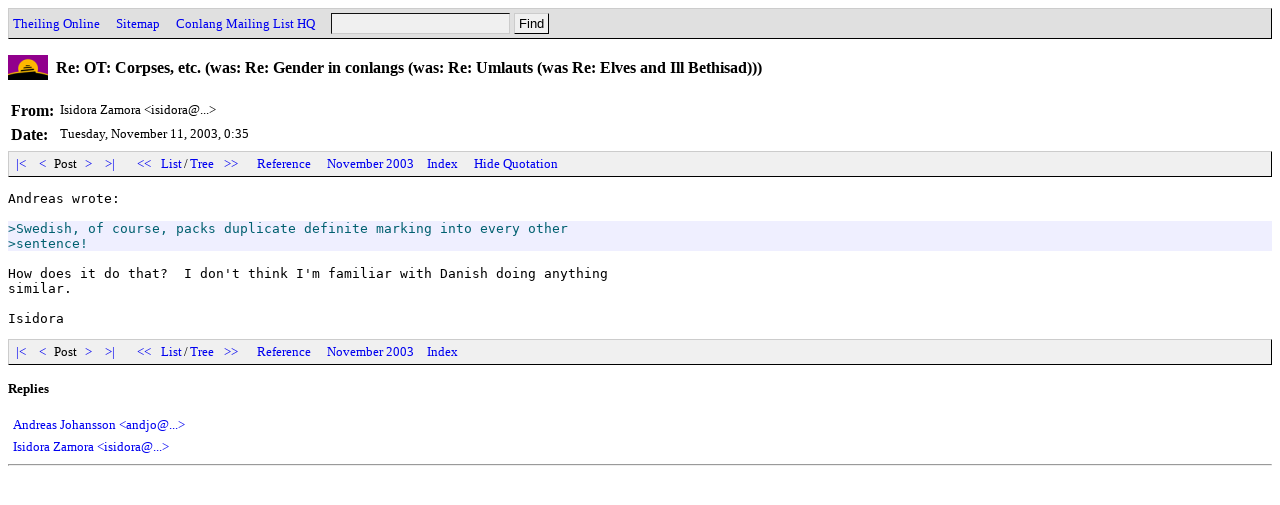

--- FILE ---
content_type: text/html
request_url: http://archives.conlang.info/dau/beiwha/pegheldoen.html
body_size: 3268
content:
<!DOCTYPE HTML PUBLIC "-//W3C//DTD HTML 4.0 Transitional//EN" "http://www.w3.org/TR/REC-html40/loose.dtd">
<html>
<head>
<title>Conlang: Re: OT: Corpses, etc. (was: Re: Gender in conlangs (was: Re: Umlauts (was Re: Elves and Ill Bethisad))) (Isidora Zamora, Nov 11 '03, 0:35)</title>
<link href="../../a.css" rel="stylesheet" type="text/css">
<script type="text/javascript" src="../../a.js"></script>
<link rel="top" title="Conlang"href="/">
<link rel="search" title="Search"href="../../search.cgi">
<meta http-equiv="Content-Type" content="text/html; charset=UTF-8">
<meta http-equiv="Content-Language" content="en">
</head>
<body onload="init();">
<div class=head><form action="../../search.cgi" method=GET><a href="http://www.theiling.de/henrik.html">Theiling Online</a> &nbsp;&nbsp; <a href="http://www.theiling.de/sitemap.html">Sitemap</a> &nbsp;&nbsp; <a href="http://listserv.brown.edu/conlang.html">Conlang Mailing List HQ</a> &nbsp;&nbsp; <input type=text name=q size=20><input type=submit value="Find"></form></div>
<h1>Re: OT: Corpses, etc. (was: Re: Gender in conlangs (was: Re: Umlauts (was Re: Elves and Ill Bethisad)))</h1>
<!--6490771,1068510940-->
<table class=oh cellpadding=3 cellspacing=0 border=0>
<tr><th class=oe>From:</th><td class=oe>Isidora Zamora &lt;isidora@...&gt;</td></tr>
<tr><th class=od>Date:</th><td class=od>Tuesday, November 11, 2003, 0:35</td></tr>
</table>
<div class=nav id=nav1><a href="bhoefoedoen.html">&nbsp;|&lt;&nbsp;</a>&nbsp;<a href="bhaunkheldoen.html">&nbsp;&lt;&nbsp;</a>&nbsp;Post&nbsp;<a href="juelvheldoen.html">&nbsp;&gt;&nbsp;</a>&nbsp;<a href="sinqordoen.html">&nbsp;&gt;|&nbsp;</a> &nbsp;&nbsp; <a href="../../vhae/fhuejan/jeingoedoen.html">&nbsp;&lt;&lt;&nbsp;</a>&nbsp;<a href="./">List</a>/<a href="tree.html">Tree</a>&nbsp;<a href="../../gi/sardhi/qalkhoedoen.html">&nbsp;&gt;&gt;&nbsp;</a> &nbsp;&nbsp; <a href="../../dau/beiwha/khonqeldoen.html">Reference</a> &nbsp;&nbsp; <a href="../../2003-11.html">November 2003</a> &nbsp; <a href="../../">Index</a></div>
<pre class=ob>Andreas wrote:

<div class=com>&gt;Swedish, of course, packs duplicate definite marking into every other
&gt;sentence!</div>
How does it do that?  I don't think I'm familiar with Danish doing anything
similar.

Isidora
</pre>
<div class=nav id=nav2><a href="bhoefoedoen.html">&nbsp;|&lt;&nbsp;</a>&nbsp;<a href="bhaunkheldoen.html">&nbsp;&lt;&nbsp;</a>&nbsp;Post&nbsp;<a href="juelvheldoen.html">&nbsp;&gt;&nbsp;</a>&nbsp;<a href="sinqordoen.html">&nbsp;&gt;|&nbsp;</a> &nbsp;&nbsp; <a href="../../vhae/fhuejan/jeingoedoen.html">&nbsp;&lt;&lt;&nbsp;</a>&nbsp;<a href="./">List</a>/<a href="tree.html">Tree</a>&nbsp;<a href="../../gi/sardhi/qalkhoedoen.html">&nbsp;&gt;&gt;&nbsp;</a> &nbsp;&nbsp; <a href="../../dau/beiwha/khonqeldoen.html">Reference</a> &nbsp;&nbsp; <a href="../../2003-11.html">November 2003</a> &nbsp; <a href="../../">Index</a></div>
<h3 class=r>Replies</h3><table class=r cellpadding=3 cellspacing=0 border=0><tr class=r><td class=re><a href="../../dau/beiwha/shorphildoen.html">Andreas Johansson &lt;andjo@...&gt;</a></td><td class=rs></td></tr>
<tr class=r><td class=re><a href="../../dau/beiwha/faudoldoen.html">Isidora Zamora &lt;isidora@...&gt;</a></td><td class=rs></td></tr></table><hr></body>
</html>
